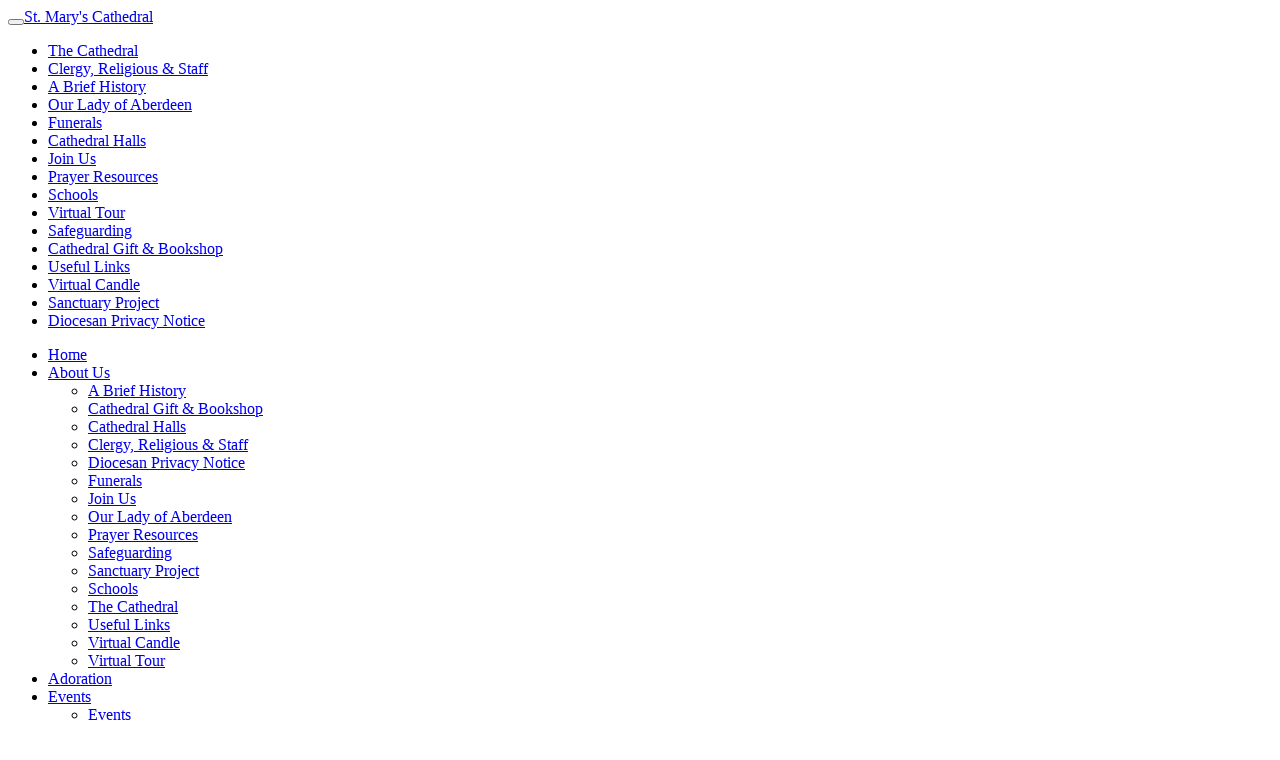

--- FILE ---
content_type: text/html; charset=UTF-8
request_url: https://stmaryscathedralaberdeen.org/about-us/
body_size: 159815
content:
<!DOCTYPE html>
<html lang="en" class="no-js">
<head>
<meta http-equiv="X-UA-Compatible" content="IE=edge">
<!-- Mobile Specific Metas  ================================================== -->
<meta name="viewport" content="width=device-width, initial-scale=1, maximum-scale=1">
<!-- CORE CONCRETE  ================================================== -->
<script type="text/javascript">var BOOTSTRAP_VERSION ="flatly";
	var BOOTSTRAP_JS_HEAD =1;
	var BOOTSTRAP_CDN_ENABLE =0; var BOOTSTRAP_NAVBAR_TYPE =0; var BOOTSTRAP_LOGO_OPTION =1; var BOOTSTRAP_NAVBAR =1; var BootstrapInputFix =true;var BootstrapNavbarLineHeightFix =true;var BOOTSTRAP_EDT= 0; </script>

<meta http-equiv="content-type" content="text/html; charset=UTF-8" />
<title>St. Mary's Cathedral :: About Us</title>
<meta name="description" content="" />
<meta name="generator" content="concrete5 - 5.6.3.1" />
<script type="text/javascript">
var CCM_DISPATCHER_FILENAME = '/index.php';var CCM_CID = 129;var CCM_EDIT_MODE = false;var CCM_ARRANGE_MODE = false;var CCM_IMAGE_PATH = "/concrete/images";
var CCM_TOOLS_PATH = "/index.php/tools/required";
var CCM_BASE_URL = "https://stmaryscathedralaberdeen.org";
var CCM_REL = "";

</script>

	<link rel="shortcut icon" href="/files/6513/9730/7973/icon-16x16.png" type="image/x-icon" />
	<link rel="icon" href="/files/6513/9730/7973/icon-16x16.png" type="image/x-icon" />
	<link rel="apple-touch-icon" href="/files/6613/9730/7978/icon-57x57.png"  />
<meta name="msapplication-TileImage" content="/files/6813/9730/7985/icon144x144.png" />
<link rel="stylesheet" type="text/css" href="/concrete/css/ccm.base.css" />
<script type="text/javascript" src="/concrete/js/jquery.js"></script>
<script type="text/javascript" src="/concrete/js/ccm.base.js"></script>
<link rel="stylesheet" type="text/css" href="/packages/bootstrap/css/flatly/bootstrap.css" />
<link rel="stylesheet" type="text/css" href="/packages/bootstrap/css/flatly/bootstrap-overwrites.css" />
<script type="text/javascript" src="/packages/bootstrap/js/common/prettify.js"></script>
<script type="text/javascript" src="/packages/bootstrap/js/common/jquery.easing.1.3.js"></script>
<script type="text/javascript" src="/packages/bootstrap/js/common/bootstrap.min.js"></script>
<link rel="stylesheet" media="screen" type="text/css" href="/files/cache/css/bootstrap/typography.css" />
<script>
  (function(i,s,o,g,r,a,m){i['GoogleAnalyticsObject']=r;i[r]=i[r]||function(){
  (i[r].q=i[r].q||[]).push(arguments)},i[r].l=1*new Date();a=s.createElement(o),
  m=s.getElementsByTagName(o)[0];a.async=1;a.src=g;m.parentNode.insertBefore(a,m)
  })(window,document,'script','//www.google-analytics.com/analytics.js','ga');

  ga('create', 'UA-4320924-1', 'auto');
  ga('send', 'pageview');

</script><!--[if gte IE 9]>
<script src="/packages/bootstrap/js/common/modernizr.js"></script>
<![endif]-->
<!-- HTML5 shim and Respond.js IE8 support of HTML5 elements and media queries -->
<!--[if lt IE 9]>	
	
	<script src="/packages/bootstrap/js/common/html5shiv.js"></script>
	<script src="/packages/bootstrap/js/common/respond.min.js"></script>
	
<![endif]-->
</head>
<body data-spy="scroll" data-target=".bs-sidebar">
<!-- Navbar
    ================================================== -->
	<div class="navbar  navbar-fixed-top navbar-default  bs-docs-nav">
				<div class="navbar-inner">
					<div class="container"><div class="row"><div class="col-sm-3 col-md-3 logo-position-1 col-logo">
					<div class="navbar-header">
						<button type="button" class="navbar-toggle btn_navbar_custom" >
							<span class="icon-bar"></span>
							<span class="icon-bar"></span>
							<span class="icon-bar"></span>
						  </button><a class="navbar-brand navbar-brand-link" href="/" >St. Mary's Cathedral</a>		</div>
				</div><div class="col-sm-9 col-md-9 logo-position-1 col-nav">		<div class="nav-collapse collapse nav_collapse_custom navbar-collapse" ><ul class="nav navbar-nav"><li class=" nav-first nav-item-179"><a href="/about-us/catheral/" target="_self"  class=" nav-first nav-item-179 "  >The Cathedral</a></li><li class=" nav-item-193"><a href="/about-us/clergy/" target="_self"  class=" nav-item-193 "  >Clergy, Religious & Staff</a></li><li class=" nav-item-180"><a href="/about-us/brief-history/" target="_self"  class=" nav-item-180 "  >A Brief History</a></li><li class=" nav-item-181"><a href="/about-us/our-lady-aberdeen/" target="_self"  class=" nav-item-181 "  >Our Lady of Aberdeen</a></li><li class=" nav-item-182"><a href="/about-us/funerals/" target="_self"  class=" nav-item-182 "  >Funerals</a></li><li class=" nav-item-183"><a href="/about-us/halls/" target="_self"  class=" nav-item-183 "  >Cathedral Halls</a></li><li class=" nav-item-184"><a href="/about-us/join-us/" target="_self"  class=" nav-item-184 "  >Join Us</a></li><li class=" nav-item-186"><a href="/about-us/prayer-resources/" target="_self"  class=" nav-item-186 "  >Prayer Resources</a></li><li class=" nav-item-187"><a href="/about-us/schools/" target="_self"  class=" nav-item-187 "  >Schools</a></li><li class=" nav-item-188"><a href="/about-us/virtual-tour/" target="_self"  class=" nav-item-188 "  >Virtual Tour</a></li><li class=" nav-item-257"><a href="/about-us/parish-safeguarding/" target="_self"  class=" nav-item-257 "  >Safeguarding</a></li><li class=" nav-item-262"><a href="/about-us/cathedral-book-shop/" target="_self"  class=" nav-item-262 "  >Cathedral Gift & Bookshop</a></li><li class=" nav-item-297"><a href="/about-us/useful-links/" target="_self"  class=" nav-item-297 "  >Useful Links</a></li><li class=" nav-item-367"><a href="/about-us/virtual-c/" target="_self"  class=" nav-item-367 "  >Virtual Candle</a></li><li class=" nav-item-404"><a href="/about-us/sanctuary-project/" target="_self"  class=" nav-item-404 "  >Sanctuary Project</a></li><li class=" nav-last nav-item-422"><a href="/about-us/diocesan-privacy-notice/" target="_self"  class=" nav-last nav-item-422 "  >Diocesan Privacy Notice</a></li></ul><ul class="nav navbar-nav"><li class=" nav-first nav-home nav-item-1"><a href="/" target="_self"  class=" nav-first nav-home nav-item-1 "  >Home</a></li><li class="dropdown nav-selected active nav-path-selected active nav-dropdown nav-item-129"><a href="javascript:void(0)" target="_self"  class="dropdown-toggle drop_a_custom nav-selected active nav-path-selected active nav-dropdown nav-item-129 "  >About Us<b class="caret"></b></a><ul class="dropdown-menu drop_ul_custom" ><li class=" nav-first nav-item-180"><a href="/about-us/brief-history/" target="_self"  class=" nav-first nav-item-180 "  >A Brief History</a></li><li class=" nav-item-262"><a href="/about-us/cathedral-book-shop/" target="_self"  class=" nav-item-262 "  >Cathedral Gift & Bookshop</a></li><li class=" nav-item-183"><a href="/about-us/halls/" target="_self"  class=" nav-item-183 "  >Cathedral Halls</a></li><li class=" nav-item-193"><a href="/about-us/clergy/" target="_self"  class=" nav-item-193 "  >Clergy, Religious & Staff</a></li><li class=" nav-item-422"><a href="/about-us/diocesan-privacy-notice/" target="_self"  class=" nav-item-422 "  >Diocesan Privacy Notice</a></li><li class=" nav-item-182"><a href="/about-us/funerals/" target="_self"  class=" nav-item-182 "  >Funerals</a></li><li class=" nav-item-184"><a href="/about-us/join-us/" target="_self"  class=" nav-item-184 "  >Join Us</a></li><li class=" nav-item-181"><a href="/about-us/our-lady-aberdeen/" target="_self"  class=" nav-item-181 "  >Our Lady of Aberdeen</a></li><li class=" nav-item-186"><a href="/about-us/prayer-resources/" target="_self"  class=" nav-item-186 "  >Prayer Resources</a></li><li class=" nav-item-257"><a href="/about-us/parish-safeguarding/" target="_self"  class=" nav-item-257 "  >Safeguarding</a></li><li class=" nav-item-404"><a href="/about-us/sanctuary-project/" target="_self"  class=" nav-item-404 "  >Sanctuary Project</a></li><li class=" nav-item-187"><a href="/about-us/schools/" target="_self"  class=" nav-item-187 "  >Schools</a></li><li class=" nav-item-179"><a href="/about-us/catheral/" target="_self"  class=" nav-item-179 "  >The Cathedral</a></li><li class=" nav-item-297"><a href="/about-us/useful-links/" target="_self"  class=" nav-item-297 "  >Useful Links</a></li><li class=" nav-item-367"><a href="/about-us/virtual-c/" target="_self"  class=" nav-item-367 "  >Virtual Candle</a></li><li class=" nav-last nav-item-188"><a href="/about-us/virtual-tour/" target="_self"  class=" nav-last nav-item-188 "  >Virtual Tour</a></li></ul></li><li class=" nav-item-305"><a href="/adoration/" target="_self"  class=" nav-item-305 "  >Adoration</a></li><li class="dropdown nav-dropdown nav-item-131"><a href="javascript:void(0)" class="dropdown-toggle drop_a_custom nav-dropdown nav-item-131" >Events<b class="caret"></b></a><ul class="dropdown-menu drop_ul_custom" ><li class=" nav-first nav-last nav-item-241"><a href="/events-and-news/bulletin-calendar/" target="_self"  class=" nav-first nav-last nav-item-241 "  >Events</a></li></ul></li><li class=" nav-item-163"><a href="/giving/" target="_self"  class=" nav-item-163 "  >Giving</a></li><li class="dropdown nav-last nav-dropdown nav-item-383"><a href="javascript:void(0)" target="_self"  class="dropdown-toggle drop_a_custom nav-last nav-dropdown nav-item-383 "  >Groups & Ministries<b class="caret"></b></a><ul class="dropdown-menu drop_ul_custom" ><li class=" nav-first nav-item-244"><a href="/indexphpcid383/children-and-youth/" target="_self"  class=" nav-first nav-item-244 "  >Children and Youth</a></li><li class=" nav-last nav-item-406"><a href="/indexphpcid383/indexphpcid383-2/" target="_self"  class=" nav-last nav-item-406 "  >Groups & Ministries</a></li></ul></li></ul> 	</div>
				</div>
			</div><div class="clearfix"></div>
        </div>
      </div>
	 
    </div>
	<div class="navbar-top-fixed-space "><div class="clearfix"></div></div>
		
<!-- Navbar
    ================================================== -->		
<!-- Subhead
================================================== -->
<div class="bs-docs-header bs-header" id="content">
      <div class="container">
		<div class="row">
			<div class="col-md-9 col-sm-9 col-lg-9">
				 <h1>About Us</h1>
							</div>
						<div class="col-md-3 col-sm-3 col-lg-3">
				<div class="carbonad">
				<div style="text-align: center;">
<h3 style="text-align: center;"><span style="font-size: xx-large;"><strong><span style="color: #3366ff;">Unleashing <em>Life</em></span></strong></span></h3>
<p style="text-align: center;"><span style="color: #3366ff; font-size: medium;">"I have come that they might have life and have it to the full." Jn 10:10</span></p>
</div>				</div>				
			</div>
					</div>	
       

      </div>
</div>
<div class="bs-old-docs">
	<div class="container">
		<img border="0" class="ccm-image-block" alt="" src="/files/1016/0448/4874/New_home_banner.png" width="845" height="311" />	</div>
</div>	
<!-- Subhead
================================================== --><div class="container m-top-20">
	<div class="row ">
		<div class="col-md-12 col-sm-12 col-lg-12">
				</div>							
	</div>
	<div class="row ">
		<div class="col-md-12 col-sm-12 col-lg-12">
				</div>							
	</div>
	<div class="row">
		<div class="col-md-3 col-sm-3 col-lg-3">
				</div>
		<div class="col-md-9 col-sm-9 col-lg-9">
				</div>
	</div>
	<div class="row ">
		<div class="col-md-12 col-sm-12 col-lg-12">
				</div>							
	</div>
</div>
<!-- Footer
    ================================================== -->
    <footer class="bs-footer" role="contentinfo">
      <div class="container">
        <div class="bs-social">
			<div class="row ">
				<div class="col-md-12 col-sm-12 col-lg-12">
					<hr />
<p><small>St. Mary's Cathedral, 20 Huntly Street, Aberdeen AB10 1SH. Tel: 44 (0) 1224 640 160.  Diocese of Aberdeen is a  registered Scottish Charity, No. SC005122.  St. Mary's Cathedral Media Group <small>© 2014</small> <br /> </small></p>
<hr />				</div>							
			</div>
			<div class="row ">
				<div class="col-md-6 col-sm-6 col-lg-6">
									</div>
				<div class="col-md-6 col-sm-6 col-lg-6">
					<table border="0" cellspacing="6" align="center">
<tbody>
<tr align="center" valign="middle">
<td style="text-align: right;" align="center" valign="middle"><a href="https://www.instagram.com/stmarysaberdeen/?hl=en"><img src="/files/cache/57ff2ee287e54c3597ae5150ae9d313e_f1252.jpg" alt="'Instagram' logo.jpg" width="50" height="50" /></a></td>
<td><a href="https://www.facebook.com/stmaryscathedralaberdeenl"><img style="float: left;" src="[data-uri]" alt="" width="50" /></a></td>
<td><a href="https://x.com/stmarysaberdeen?lang=en"><img style="float: left;" src="/files/cache/3465fe1f0760ccf7eb5bc61fd1b295fc_f1251.jpg" alt="'X' logo.jpg" width="45" height="45" />  </a></td>
<td align="center" valign="middle"><a href="https://www.youtube.com/channel/UCLoC4BY5OfTa_4K1wZGMQSA"><img style="float: left;" src="/files/cache/409fd6a869d2364233fb3dd63274721d_f1253.png" alt="YouTube Logo.png" width="45" height="45" /></a></td>
</tr>
</tbody>
</table>
<p><br /><br /></p>				</div>		
			</div>
		</div>
      </div>
    </footer> <script type="text/javascript" src="/packages/bootstrap/js/common/app.js"></script>

<!-- FOOTER Sign-in --> 
<div class="container">
     <div class="row">
             <div class="col-md-12 col-sm-12 col-lg-12">
                  <div class="">
                                                            <span class="sign-in"><a href="/index.php/login/">Sign In</a></span>
                                            </div>
             </div>
     </div>
</div>
<!-- End of FOOTER Sign-in --> 

</body>
</html>

--- FILE ---
content_type: text/plain
request_url: https://www.google-analytics.com/j/collect?v=1&_v=j102&a=1295236120&t=pageview&_s=1&dl=https%3A%2F%2Fstmaryscathedralaberdeen.org%2Fabout-us%2F&ul=en-us%40posix&dt=St.%20Mary%27s%20Cathedral%20%3A%3A%20About%20Us&sr=1280x720&vp=1280x720&_u=IEBAAEABAAAAACAAI~&jid=1770197295&gjid=1994056100&cid=2054462942.1768976891&tid=UA-4320924-1&_gid=990773380.1768976891&_r=1&_slc=1&z=1327340775
body_size: -454
content:
2,cG-5E329K34FS